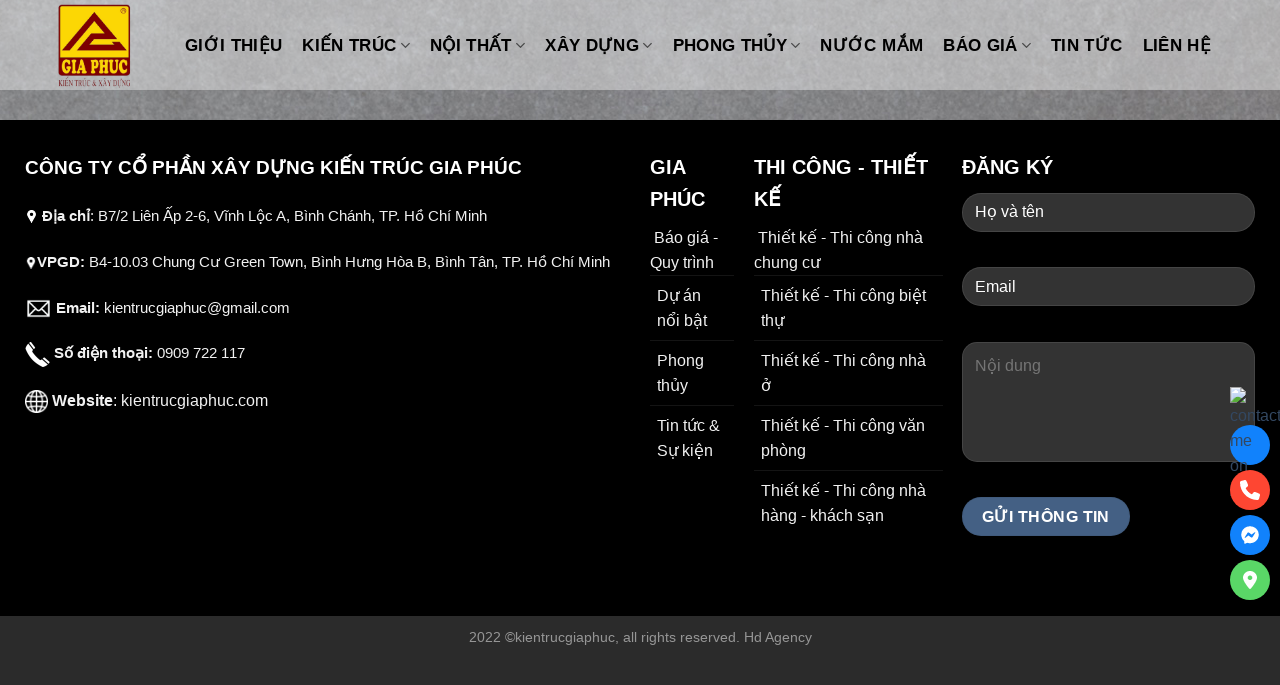

--- FILE ---
content_type: text/html; charset=UTF-8
request_url: https://kientrucgiaphuc.com/vat-tu-phan-tho/
body_size: 16084
content:
<!DOCTYPE html>
<!--[if IE 9 ]> <html lang="vi" prefix="og: https://ogp.me/ns#" class="ie9 loading-site no-js"> <![endif]-->
<!--[if IE 8 ]> <html lang="vi" prefix="og: https://ogp.me/ns#" class="ie8 loading-site no-js"> <![endif]-->
<!--[if (gte IE 9)|!(IE)]><!--><html lang="vi" prefix="og: https://ogp.me/ns#" class="loading-site no-js"> <!--<![endif]-->
<head>
	<meta charset="UTF-8" />
	<link rel="profile" href="http://gmpg.org/xfn/11" />
	<link rel="pingback" href="https://kientrucgiaphuc.com/xmlrpc.php" />

	<script>(function(html){html.className = html.className.replace(/\bno-js\b/,'js')})(document.documentElement);</script>
<meta name="viewport" content="width=device-width, initial-scale=1, maximum-scale=1" />
<!-- Search Engine Optimization by Rank Math - https://s.rankmath.com/home -->
<title>Vật tư phần thô - KIEN TRUC GIA PHUC</title>
<meta name="robots" content="index, follow, max-snippet:-1, max-video-preview:-1, max-image-preview:large"/>
<link rel="canonical" href="https://kientrucgiaphuc.com/vat-tu-phan-tho/" />
<meta property="og:locale" content="vi_VN" />
<meta property="og:type" content="article" />
<meta property="og:title" content="Vật tư phần thô - KIEN TRUC GIA PHUC" />
<meta property="og:url" content="https://kientrucgiaphuc.com/vat-tu-phan-tho/" />
<meta property="og:site_name" content="KIEN TRUC GIA PHUC" />
<meta property="article:published_time" content="2022-11-10T03:31:04+00:00" />
<meta name="twitter:card" content="summary_large_image" />
<meta name="twitter:title" content="Vật tư phần thô - KIEN TRUC GIA PHUC" />
<meta name="twitter:label1" content="Time to read" />
<meta name="twitter:data1" content="Less than a minute" />
<script type="application/ld+json" class="rank-math-schema">{"@context":"https://schema.org","@graph":[{"@type":"Organization","@id":"https://kientrucgiaphuc.com/#organization","name":"KIEN TRUC GIA PHUC","url":"https://kientrucgiaphuc.com"},{"@type":"WebSite","@id":"https://kientrucgiaphuc.com/#website","url":"https://kientrucgiaphuc.com","name":"KIEN TRUC GIA PHUC","publisher":{"@id":"https://kientrucgiaphuc.com/#organization"},"inLanguage":"vi"},{"@type":"WebPage","@id":"https://kientrucgiaphuc.com/vat-tu-phan-tho/#webpage","url":"https://kientrucgiaphuc.com/vat-tu-phan-tho/","name":"V\u1eadt t\u01b0 ph\u1ea7n th\u00f4 - KIEN TRUC GIA PHUC","datePublished":"2022-11-10T03:31:04+00:00","dateModified":"2022-11-10T03:31:04+00:00","isPartOf":{"@id":"https://kientrucgiaphuc.com/#website"},"inLanguage":"vi"},{"@type":"Person","@id":"https://kientrucgiaphuc.com/author/webhd/","name":"webhd","url":"https://kientrucgiaphuc.com/author/webhd/","image":{"@type":"ImageObject","@id":"https://secure.gravatar.com/avatar/a3e3db589607f04a54637bc02d8498a4?s=96&amp;d=mm&amp;r=g","url":"https://secure.gravatar.com/avatar/a3e3db589607f04a54637bc02d8498a4?s=96&amp;d=mm&amp;r=g","caption":"webhd","inLanguage":"vi"},"sameAs":["http://localhost/kientruc"],"worksFor":{"@id":"https://kientrucgiaphuc.com/#organization"}},{"@type":"Article","headline":"V\u1eadt t\u01b0 ph\u1ea7n th\u00f4 - KIEN TRUC GIA PHUC","datePublished":"2022-11-10T03:31:04+00:00","dateModified":"2022-11-10T03:31:04+00:00","author":{"@id":"https://kientrucgiaphuc.com/author/webhd/"},"publisher":{"@id":"https://kientrucgiaphuc.com/#organization"},"name":"V\u1eadt t\u01b0 ph\u1ea7n th\u00f4 - KIEN TRUC GIA PHUC","@id":"https://kientrucgiaphuc.com/vat-tu-phan-tho/#richSnippet","isPartOf":{"@id":"https://kientrucgiaphuc.com/vat-tu-phan-tho/#webpage"},"inLanguage":"vi","mainEntityOfPage":{"@id":"https://kientrucgiaphuc.com/vat-tu-phan-tho/#webpage"}}]}</script>
<!-- /Rank Math WordPress SEO plugin -->

<link rel='dns-prefetch' href='//cdn.jsdelivr.net' />
<link rel='dns-prefetch' href='//fonts.googleapis.com' />
<link rel="alternate" type="application/rss+xml" title="Dòng thông tin KIEN TRUC GIA PHUC &raquo;" href="https://kientrucgiaphuc.com/feed/" />
<link rel="alternate" type="application/rss+xml" title="Dòng phản hồi KIEN TRUC GIA PHUC &raquo;" href="https://kientrucgiaphuc.com/comments/feed/" />
<link rel="prefetch" href="https://kientrucgiaphuc.com/wp-content/themes/flatsome/assets/js/chunk.countup.fe2c1016.js" />
<link rel="prefetch" href="https://kientrucgiaphuc.com/wp-content/themes/flatsome/assets/js/chunk.sticky-sidebar.a58a6557.js" />
<link rel="prefetch" href="https://kientrucgiaphuc.com/wp-content/themes/flatsome/assets/js/chunk.tooltips.29144c1c.js" />
<link rel="prefetch" href="https://kientrucgiaphuc.com/wp-content/themes/flatsome/assets/js/chunk.vendors-popups.947eca5c.js" />
<link rel="prefetch" href="https://kientrucgiaphuc.com/wp-content/themes/flatsome/assets/js/chunk.vendors-slider.f0d2cbc9.js" />
<script type="text/javascript">
window._wpemojiSettings = {"baseUrl":"https:\/\/s.w.org\/images\/core\/emoji\/14.0.0\/72x72\/","ext":".png","svgUrl":"https:\/\/s.w.org\/images\/core\/emoji\/14.0.0\/svg\/","svgExt":".svg","source":{"concatemoji":"https:\/\/kientrucgiaphuc.com\/wp-includes\/js\/wp-emoji-release.min.js?ver=6.1"}};
/*! This file is auto-generated */
!function(e,a,t){var n,r,o,i=a.createElement("canvas"),p=i.getContext&&i.getContext("2d");function s(e,t){var a=String.fromCharCode,e=(p.clearRect(0,0,i.width,i.height),p.fillText(a.apply(this,e),0,0),i.toDataURL());return p.clearRect(0,0,i.width,i.height),p.fillText(a.apply(this,t),0,0),e===i.toDataURL()}function c(e){var t=a.createElement("script");t.src=e,t.defer=t.type="text/javascript",a.getElementsByTagName("head")[0].appendChild(t)}for(o=Array("flag","emoji"),t.supports={everything:!0,everythingExceptFlag:!0},r=0;r<o.length;r++)t.supports[o[r]]=function(e){if(p&&p.fillText)switch(p.textBaseline="top",p.font="600 32px Arial",e){case"flag":return s([127987,65039,8205,9895,65039],[127987,65039,8203,9895,65039])?!1:!s([55356,56826,55356,56819],[55356,56826,8203,55356,56819])&&!s([55356,57332,56128,56423,56128,56418,56128,56421,56128,56430,56128,56423,56128,56447],[55356,57332,8203,56128,56423,8203,56128,56418,8203,56128,56421,8203,56128,56430,8203,56128,56423,8203,56128,56447]);case"emoji":return!s([129777,127995,8205,129778,127999],[129777,127995,8203,129778,127999])}return!1}(o[r]),t.supports.everything=t.supports.everything&&t.supports[o[r]],"flag"!==o[r]&&(t.supports.everythingExceptFlag=t.supports.everythingExceptFlag&&t.supports[o[r]]);t.supports.everythingExceptFlag=t.supports.everythingExceptFlag&&!t.supports.flag,t.DOMReady=!1,t.readyCallback=function(){t.DOMReady=!0},t.supports.everything||(n=function(){t.readyCallback()},a.addEventListener?(a.addEventListener("DOMContentLoaded",n,!1),e.addEventListener("load",n,!1)):(e.attachEvent("onload",n),a.attachEvent("onreadystatechange",function(){"complete"===a.readyState&&t.readyCallback()})),(e=t.source||{}).concatemoji?c(e.concatemoji):e.wpemoji&&e.twemoji&&(c(e.twemoji),c(e.wpemoji)))}(window,document,window._wpemojiSettings);
</script>
<style type="text/css">
img.wp-smiley,
img.emoji {
	display: inline !important;
	border: none !important;
	box-shadow: none !important;
	height: 1em !important;
	width: 1em !important;
	margin: 0 0.07em !important;
	vertical-align: -0.1em !important;
	background: none !important;
	padding: 0 !important;
}
</style>
	<style id='wp-block-library-inline-css' type='text/css'>
:root{--wp-admin-theme-color:#007cba;--wp-admin-theme-color--rgb:0,124,186;--wp-admin-theme-color-darker-10:#006ba1;--wp-admin-theme-color-darker-10--rgb:0,107,161;--wp-admin-theme-color-darker-20:#005a87;--wp-admin-theme-color-darker-20--rgb:0,90,135;--wp-admin-border-width-focus:2px}@media (-webkit-min-device-pixel-ratio:2),(min-resolution:192dpi){:root{--wp-admin-border-width-focus:1.5px}}.wp-element-button{cursor:pointer}:root{--wp--preset--font-size--normal:16px;--wp--preset--font-size--huge:42px}:root .has-very-light-gray-background-color{background-color:#eee}:root .has-very-dark-gray-background-color{background-color:#313131}:root .has-very-light-gray-color{color:#eee}:root .has-very-dark-gray-color{color:#313131}:root .has-vivid-green-cyan-to-vivid-cyan-blue-gradient-background{background:linear-gradient(135deg,#00d084,#0693e3)}:root .has-purple-crush-gradient-background{background:linear-gradient(135deg,#34e2e4,#4721fb 50%,#ab1dfe)}:root .has-hazy-dawn-gradient-background{background:linear-gradient(135deg,#faaca8,#dad0ec)}:root .has-subdued-olive-gradient-background{background:linear-gradient(135deg,#fafae1,#67a671)}:root .has-atomic-cream-gradient-background{background:linear-gradient(135deg,#fdd79a,#004a59)}:root .has-nightshade-gradient-background{background:linear-gradient(135deg,#330968,#31cdcf)}:root .has-midnight-gradient-background{background:linear-gradient(135deg,#020381,#2874fc)}.has-regular-font-size{font-size:1em}.has-larger-font-size{font-size:2.625em}.has-normal-font-size{font-size:var(--wp--preset--font-size--normal)}.has-huge-font-size{font-size:var(--wp--preset--font-size--huge)}.has-text-align-center{text-align:center}.has-text-align-left{text-align:left}.has-text-align-right{text-align:right}#end-resizable-editor-section{display:none}.aligncenter{clear:both}.items-justified-left{justify-content:flex-start}.items-justified-center{justify-content:center}.items-justified-right{justify-content:flex-end}.items-justified-space-between{justify-content:space-between}.screen-reader-text{border:0;clip:rect(1px,1px,1px,1px);clip-path:inset(50%);height:1px;margin:-1px;overflow:hidden;padding:0;position:absolute;width:1px;word-wrap:normal!important}.screen-reader-text:focus{background-color:#ddd;clip:auto!important;clip-path:none;color:#444;display:block;font-size:1em;height:auto;left:5px;line-height:normal;padding:15px 23px 14px;text-decoration:none;top:5px;width:auto;z-index:100000}html :where(.has-border-color){border-style:solid}html :where([style*=border-top-color]){border-top-style:solid}html :where([style*=border-right-color]){border-right-style:solid}html :where([style*=border-bottom-color]){border-bottom-style:solid}html :where([style*=border-left-color]){border-left-style:solid}html :where([style*=border-width]){border-style:solid}html :where([style*=border-top-width]){border-top-style:solid}html :where([style*=border-right-width]){border-right-style:solid}html :where([style*=border-bottom-width]){border-bottom-style:solid}html :where([style*=border-left-width]){border-left-style:solid}html :where(img[class*=wp-image-]){height:auto;max-width:100%}figure{margin:0 0 1em}
</style>
<link rel='stylesheet' id='classic-theme-styles-css' href='https://kientrucgiaphuc.com/wp-includes/css/classic-themes.min.css?ver=1' type='text/css' media='all' />
<link rel='stylesheet' id='contact-form-7-css' href='https://kientrucgiaphuc.com/wp-content/plugins/contact-form-7/includes/css/styles.css?ver=5.6.4' type='text/css' media='all' />
<style id='woocommerce-inline-inline-css' type='text/css'>
.woocommerce form .form-row .required { visibility: visible; }
</style>
<link rel='stylesheet' id='flatsome-main-css' href='https://kientrucgiaphuc.com/wp-content/themes/flatsome/assets/css/flatsome.css?ver=3.15.6' type='text/css' media='all' />
<style id='flatsome-main-inline-css' type='text/css'>
@font-face {
				font-family: "fl-icons";
				font-display: block;
				src: url(https://kientrucgiaphuc.com/wp-content/themes/flatsome/assets/css/icons/fl-icons.eot?v=3.15.6);
				src:
					url(https://kientrucgiaphuc.com/wp-content/themes/flatsome/assets/css/icons/fl-icons.eot#iefix?v=3.15.6) format("embedded-opentype"),
					url(https://kientrucgiaphuc.com/wp-content/themes/flatsome/assets/css/icons/fl-icons.woff2?v=3.15.6) format("woff2"),
					url(https://kientrucgiaphuc.com/wp-content/themes/flatsome/assets/css/icons/fl-icons.ttf?v=3.15.6) format("truetype"),
					url(https://kientrucgiaphuc.com/wp-content/themes/flatsome/assets/css/icons/fl-icons.woff?v=3.15.6) format("woff"),
					url(https://kientrucgiaphuc.com/wp-content/themes/flatsome/assets/css/icons/fl-icons.svg?v=3.15.6#fl-icons) format("svg");
			}
</style>
<link rel='stylesheet' id='flatsome-shop-css' href='https://kientrucgiaphuc.com/wp-content/themes/flatsome/assets/css/flatsome-shop.css?ver=3.15.6' type='text/css' media='all' />
<link rel='stylesheet' id='flatsome-style-css' href='https://kientrucgiaphuc.com/wp-content/themes/flatsome-child/style.css?ver=3.0' type='text/css' media='all' />
<link rel='stylesheet' id='flatsome-googlefonts-css' href='//fonts.googleapis.com/css?family=Lato%3Aregular%2C700%2C400%2C700%7CDancing+Script%3Aregular%2C400&#038;display=swap&#038;ver=3.9' type='text/css' media='all' />
<script type="text/javascript">
            window._nslDOMReady = function (callback) {
                if ( document.readyState === "complete" || document.readyState === "interactive" ) {
                    callback();
                } else {
                    document.addEventListener( "DOMContentLoaded", callback );
                }
            };
            </script><script type='text/javascript' src='https://kientrucgiaphuc.com/wp-includes/js/jquery/jquery.min.js?ver=3.6.1' id='jquery-core-js'></script>
<script type='text/javascript' src='https://kientrucgiaphuc.com/wp-includes/js/jquery/jquery-migrate.min.js?ver=3.3.2' id='jquery-migrate-js'></script>
<link rel="https://api.w.org/" href="https://kientrucgiaphuc.com/wp-json/" /><link rel="alternate" type="application/json" href="https://kientrucgiaphuc.com/wp-json/wp/v2/pages/1366" /><link rel="EditURI" type="application/rsd+xml" title="RSD" href="https://kientrucgiaphuc.com/xmlrpc.php?rsd" />
<link rel="wlwmanifest" type="application/wlwmanifest+xml" href="https://kientrucgiaphuc.com/wp-includes/wlwmanifest.xml" />
<meta name="generator" content="WordPress 6.1" />
<link rel='shortlink' href='https://kientrucgiaphuc.com/?p=1366' />
<link rel="alternate" type="application/json+oembed" href="https://kientrucgiaphuc.com/wp-json/oembed/1.0/embed?url=https%3A%2F%2Fkientrucgiaphuc.com%2Fvat-tu-phan-tho%2F" />
<link rel="alternate" type="text/xml+oembed" href="https://kientrucgiaphuc.com/wp-json/oembed/1.0/embed?url=https%3A%2F%2Fkientrucgiaphuc.com%2Fvat-tu-phan-tho%2F&#038;format=xml" />
<style>.bg{opacity: 0; transition: opacity 1s; -webkit-transition: opacity 1s;} .bg-loaded{opacity: 1;}</style><!--[if IE]><link rel="stylesheet" type="text/css" href="https://kientrucgiaphuc.com/wp-content/themes/flatsome/assets/css/ie-fallback.css"><script src="//cdnjs.cloudflare.com/ajax/libs/html5shiv/3.6.1/html5shiv.js"></script><script>var head = document.getElementsByTagName('head')[0],style = document.createElement('style');style.type = 'text/css';style.styleSheet.cssText = ':before,:after{content:none !important';head.appendChild(style);setTimeout(function(){head.removeChild(style);}, 0);</script><script src="https://kientrucgiaphuc.com/wp-content/themes/flatsome/assets/libs/ie-flexibility.js"></script><![endif]-->	<noscript><style>.woocommerce-product-gallery{ opacity: 1 !important; }</style></noscript>
	<link rel="icon" href="https://kientrucgiaphuc.com/wp-content/uploads/2022/11/cropped-image-e1667462475270-698x800-removebg-preview-32x32.png" sizes="32x32" />
<link rel="icon" href="https://kientrucgiaphuc.com/wp-content/uploads/2022/11/cropped-image-e1667462475270-698x800-removebg-preview-192x192.png" sizes="192x192" />
<link rel="apple-touch-icon" href="https://kientrucgiaphuc.com/wp-content/uploads/2022/11/cropped-image-e1667462475270-698x800-removebg-preview-180x180.png" />
<meta name="msapplication-TileImage" content="https://kientrucgiaphuc.com/wp-content/uploads/2022/11/cropped-image-e1667462475270-698x800-removebg-preview-270x270.png" />
<style id="custom-css" type="text/css">:root {--primary-color: #446084;}.header-main{height: 90px}#logo img{max-height: 90px}#logo{width:200px;}.header-top{min-height: 30px}.transparent .header-main{height: 90px}.transparent #logo img{max-height: 90px}.has-transparent + .page-title:first-of-type,.has-transparent + #main > .page-title,.has-transparent + #main > div > .page-title,.has-transparent + #main .page-header-wrapper:first-of-type .page-title{padding-top: 90px;}.header.show-on-scroll,.stuck .header-main{height:70px!important}.stuck #logo img{max-height: 70px!important}.header-bg-color {background-color: rgba(255,255,255,0.39)}.header-bottom {background-color: #f1f1f1}@media (max-width: 549px) {.header-main{height: 70px}#logo img{max-height: 70px}}body{font-family:"Lato", sans-serif}body{font-weight: 400}.nav > li > a {font-family:"Lato", sans-serif;}.mobile-sidebar-levels-2 .nav > li > ul > li > a {font-family:"Lato", sans-serif;}.nav > li > a {font-weight: 700;}.mobile-sidebar-levels-2 .nav > li > ul > li > a {font-weight: 700;}h1,h2,h3,h4,h5,h6,.heading-font, .off-canvas-center .nav-sidebar.nav-vertical > li > a{font-family: "Lato", sans-serif;}h1,h2,h3,h4,h5,h6,.heading-font,.banner h1,.banner h2{font-weight: 700;}.alt-font{font-family: "Dancing Script", sans-serif;}.alt-font{font-weight: 400!important;}@media screen and (min-width: 550px){.products .box-vertical .box-image{min-width: 300px!important;width: 300px!important;}}.footer-2{background-color: #000000}.absolute-footer, html{background-color: #2b2b2b}.label-new.menu-item > a:after{content:"New";}.label-hot.menu-item > a:after{content:"Hot";}.label-sale.menu-item > a:after{content:"Sale";}.label-popular.menu-item > a:after{content:"Popular";}</style>		<style type="text/css" id="wp-custom-css">
			/*body{
    background: url(https://kientrucgiaphuc.com/wp-content/uploads/2022/11/bg-final.jpg) center!important;
    background-attachment: fixed!important;
}*/

#wrapper, #main {
    background-color: #fff;
    position: relative;
    background: url(https://kientrucgiaphuc.com/wp-content/uploads/2022/11/bg-final.jpg) center!important;
    background-attachment: fixed!important;
}
.nav > li > a {
    font-weight: 700;
    font-size: 17px;
    color: black;
}
.nav>li {
    margin: 0 15px;
}
.home .header-wrapper {
	position: fixed;
}
 .row {
    max-width: 100%;
}
/*.home .box-text.text-center {
    display: none;
}*/
.entry-content.single-page img {
    width: 100%;
    height: auto;
		background-size:cover;
}
#logo {
    width: 100px;
}
.row .row:not(.row-collapse){
	margin:0px;
}
	
.doitac img{
	width:250px;
	height:70px;
}

.image-cover img{
	object-fit: unset;
}

.menu-secondary-container {
    display: none;
}
.baiviet .box-text.text-center {
    display: none;
}
.box-blog-post .is-divider {
    display: none;
}
/*.tieude{
    border-bottom: 1px dashed #ccc;
}
*/
label {
    color: white;
}
h1, h2, h3, h4, h5, h6 {
    color: white;
}
/*.col-inner {
    border-bottom: 1px solid #ccc;
}*/

.dark ul.menu>li+li, .dark .widget>ul>li+li {
    padding: 7px;
}
.blog-share.text-center {
    display: none;
}
div#comments {
    display: none;
}
button.flickity-button.flickity-prev-next-button.previous {
    background: none;
}
button.flickity-button.flickity-prev-next-button.next {
    background: none;
}
p.from_the_blog_excerpt {
    display: none;
}
/*.col {
    padding-bottom: 0px;
}*/
.page-wrapper {
     padding-bottom: unset;
}
.large-12.col {
    padding-bottom: unset;
}
.large-10.col {
    padding-bottom: unset;
}

/* css nút liên hệ */
.zalo-container{
	    bottom: 285px;
}
.zalo-container.right.call {
    bottom: 215px;
}
.zalo-container.right.call span{
background: #fe4632;
}
.zalo-container.right.mess {
    bottom: 140px;
}
.zalo-container.right.address {
        bottom: 70px;
}
.zalo-container.right.mess span,.zalo-container.right.address span{
    display: flex;
    align-items: center;
    justify-content: center;
    color: #fff;
    font-size: 18px;
}
.zalo-container.right.address span{
    background: #5ad767;
}
.toTop{
	    right: 25px;
    bottom: 15px;
}
/**map**/
.zalo-container.right.address {
    bottom: 120px;
	  position: fixed;

}

.zalo-container.right.address span {
    background: #5ad767;
}

.zalo-container.right {
    bottom: 255px;
}
.zalo-container.right.mess span, .zalo-container.right.address span {
    display: flex;
    align-items: center;
    justify-content: center;
    color: #fff;
    font-size: 18px;
}
/**call**/
.zalo-container.right.call span {
    background: #fe4632;
}

.zalo-container.right.call span {
    display: flex;
    align-items: center;
    justify-content: center;
    color: #fff;
    font-size: 20px;
}
.zalo-container.right.call {
    bottom: 210px;
	  position: fixed;
	float:right!important;

}

.zalo-container {
    bottom: 285px;
    position: fixed;
	right:0;
	padding-right:10px;

	z-index:1;

}
.zalo-container.right.mess {
    bottom: 165px;
	  position: fixed;

	
}
.zalo-container span {
    display: flex;
    -ms-align-items: center;
    align-items: center;
    width: 40px;
    height: 40px;
    border-radius: 50%;
    background: #1182FC;
    position: relative;
}

.icon::before {
      display: inline-block;
      font-style: normal;
      font-variant: normal;
      text-rendering: auto;
	 -webkit-font-smoothing: antialiased;
}


.fb_dialog_content iframe {
    right: 0px!important;
    bottom: 63px!important;
}

.box-text {
	 padding-bottom: unset; 
}
.zalo-container.right.mess span, .zalo-container.right.address span {
    display: flex;
    align-items: center;
    justify-content: center;
    color: #fff;
    font-size: 18px;
}
.article-inner {
    color: white;
}


.image-cover {
    padding-top: unset;
}
.image-cover {
    height: 400px;
}

h1.page-title.is-large.uppercase {
    font-size: 0;
}

h1.page-title.is-large.uppercase {
    font-size: 0;
}
h1.page-title.is-large.uppercase span {
    font-size: 30px;
}
header.archive-page-header {
    padding-bottom: 10px;
}

h5.post-title.is-large {
    text-transform: uppercase;
}

ul.links li{
    color: #fff;
}
.nav-pagination>li>.current, .nav-pagination>li>span:hover, .nav-pagination>li>a:hover {
    border-color: #333;
background-color: #ffffff00;
    color: #333;
}
.page-content p {
    color: #fff;
}
.badge.absolute.top.post-date.badge-outline {
    display: none;
}
.article-inner p {
    text-align: justify;
}

.qq_text p {
    text-align: justify;
}

.row .section {
    padding-left: unset;
    padding-right: unset;
	
}
.container {
    max-width: 1200px;
}


/* css mb*/

@media only screen and (min-width: 320px) and (max-width: 860px){
table {
    overflow: auto;
    display: block;
}		
	.qq_nn img{
		width:100%;
		height: 400px;
	}
}

td{
	padding:10px 20px;
}

th:last-child, td:last-child,th:first-child, td:first-child {
    padding:10px 20px;
}

p {
    margin-top: 20px!important;
}

.qq_baogia .image-cover {
    height: 250px;
}

.nav>li {
    margin: 0 10px !important;
}		</style>
		</head>

<body class="page-template-default page page-id-1366 theme-flatsome woocommerce-no-js lightbox nav-dropdown-has-arrow nav-dropdown-has-shadow nav-dropdown-has-border">

<svg xmlns="http://www.w3.org/2000/svg" viewBox="0 0 0 0" width="0" height="0" focusable="false" role="none" style="visibility: hidden; position: absolute; left: -9999px; overflow: hidden;" ><defs><filter id="wp-duotone-dark-grayscale"><feColorMatrix color-interpolation-filters="sRGB" type="matrix" values=" .299 .587 .114 0 0 .299 .587 .114 0 0 .299 .587 .114 0 0 .299 .587 .114 0 0 " /><feComponentTransfer color-interpolation-filters="sRGB" ><feFuncR type="table" tableValues="0 0.49803921568627" /><feFuncG type="table" tableValues="0 0.49803921568627" /><feFuncB type="table" tableValues="0 0.49803921568627" /><feFuncA type="table" tableValues="1 1" /></feComponentTransfer><feComposite in2="SourceGraphic" operator="in" /></filter></defs></svg><svg xmlns="http://www.w3.org/2000/svg" viewBox="0 0 0 0" width="0" height="0" focusable="false" role="none" style="visibility: hidden; position: absolute; left: -9999px; overflow: hidden;" ><defs><filter id="wp-duotone-grayscale"><feColorMatrix color-interpolation-filters="sRGB" type="matrix" values=" .299 .587 .114 0 0 .299 .587 .114 0 0 .299 .587 .114 0 0 .299 .587 .114 0 0 " /><feComponentTransfer color-interpolation-filters="sRGB" ><feFuncR type="table" tableValues="0 1" /><feFuncG type="table" tableValues="0 1" /><feFuncB type="table" tableValues="0 1" /><feFuncA type="table" tableValues="1 1" /></feComponentTransfer><feComposite in2="SourceGraphic" operator="in" /></filter></defs></svg><svg xmlns="http://www.w3.org/2000/svg" viewBox="0 0 0 0" width="0" height="0" focusable="false" role="none" style="visibility: hidden; position: absolute; left: -9999px; overflow: hidden;" ><defs><filter id="wp-duotone-purple-yellow"><feColorMatrix color-interpolation-filters="sRGB" type="matrix" values=" .299 .587 .114 0 0 .299 .587 .114 0 0 .299 .587 .114 0 0 .299 .587 .114 0 0 " /><feComponentTransfer color-interpolation-filters="sRGB" ><feFuncR type="table" tableValues="0.54901960784314 0.98823529411765" /><feFuncG type="table" tableValues="0 1" /><feFuncB type="table" tableValues="0.71764705882353 0.25490196078431" /><feFuncA type="table" tableValues="1 1" /></feComponentTransfer><feComposite in2="SourceGraphic" operator="in" /></filter></defs></svg><svg xmlns="http://www.w3.org/2000/svg" viewBox="0 0 0 0" width="0" height="0" focusable="false" role="none" style="visibility: hidden; position: absolute; left: -9999px; overflow: hidden;" ><defs><filter id="wp-duotone-blue-red"><feColorMatrix color-interpolation-filters="sRGB" type="matrix" values=" .299 .587 .114 0 0 .299 .587 .114 0 0 .299 .587 .114 0 0 .299 .587 .114 0 0 " /><feComponentTransfer color-interpolation-filters="sRGB" ><feFuncR type="table" tableValues="0 1" /><feFuncG type="table" tableValues="0 0.27843137254902" /><feFuncB type="table" tableValues="0.5921568627451 0.27843137254902" /><feFuncA type="table" tableValues="1 1" /></feComponentTransfer><feComposite in2="SourceGraphic" operator="in" /></filter></defs></svg><svg xmlns="http://www.w3.org/2000/svg" viewBox="0 0 0 0" width="0" height="0" focusable="false" role="none" style="visibility: hidden; position: absolute; left: -9999px; overflow: hidden;" ><defs><filter id="wp-duotone-midnight"><feColorMatrix color-interpolation-filters="sRGB" type="matrix" values=" .299 .587 .114 0 0 .299 .587 .114 0 0 .299 .587 .114 0 0 .299 .587 .114 0 0 " /><feComponentTransfer color-interpolation-filters="sRGB" ><feFuncR type="table" tableValues="0 0" /><feFuncG type="table" tableValues="0 0.64705882352941" /><feFuncB type="table" tableValues="0 1" /><feFuncA type="table" tableValues="1 1" /></feComponentTransfer><feComposite in2="SourceGraphic" operator="in" /></filter></defs></svg><svg xmlns="http://www.w3.org/2000/svg" viewBox="0 0 0 0" width="0" height="0" focusable="false" role="none" style="visibility: hidden; position: absolute; left: -9999px; overflow: hidden;" ><defs><filter id="wp-duotone-magenta-yellow"><feColorMatrix color-interpolation-filters="sRGB" type="matrix" values=" .299 .587 .114 0 0 .299 .587 .114 0 0 .299 .587 .114 0 0 .299 .587 .114 0 0 " /><feComponentTransfer color-interpolation-filters="sRGB" ><feFuncR type="table" tableValues="0.78039215686275 1" /><feFuncG type="table" tableValues="0 0.94901960784314" /><feFuncB type="table" tableValues="0.35294117647059 0.47058823529412" /><feFuncA type="table" tableValues="1 1" /></feComponentTransfer><feComposite in2="SourceGraphic" operator="in" /></filter></defs></svg><svg xmlns="http://www.w3.org/2000/svg" viewBox="0 0 0 0" width="0" height="0" focusable="false" role="none" style="visibility: hidden; position: absolute; left: -9999px; overflow: hidden;" ><defs><filter id="wp-duotone-purple-green"><feColorMatrix color-interpolation-filters="sRGB" type="matrix" values=" .299 .587 .114 0 0 .299 .587 .114 0 0 .299 .587 .114 0 0 .299 .587 .114 0 0 " /><feComponentTransfer color-interpolation-filters="sRGB" ><feFuncR type="table" tableValues="0.65098039215686 0.40392156862745" /><feFuncG type="table" tableValues="0 1" /><feFuncB type="table" tableValues="0.44705882352941 0.4" /><feFuncA type="table" tableValues="1 1" /></feComponentTransfer><feComposite in2="SourceGraphic" operator="in" /></filter></defs></svg><svg xmlns="http://www.w3.org/2000/svg" viewBox="0 0 0 0" width="0" height="0" focusable="false" role="none" style="visibility: hidden; position: absolute; left: -9999px; overflow: hidden;" ><defs><filter id="wp-duotone-blue-orange"><feColorMatrix color-interpolation-filters="sRGB" type="matrix" values=" .299 .587 .114 0 0 .299 .587 .114 0 0 .299 .587 .114 0 0 .299 .587 .114 0 0 " /><feComponentTransfer color-interpolation-filters="sRGB" ><feFuncR type="table" tableValues="0.098039215686275 1" /><feFuncG type="table" tableValues="0 0.66274509803922" /><feFuncB type="table" tableValues="0.84705882352941 0.41960784313725" /><feFuncA type="table" tableValues="1 1" /></feComponentTransfer><feComposite in2="SourceGraphic" operator="in" /></filter></defs></svg>
<a class="skip-link screen-reader-text" href="#main">Skip to content</a>

<div id="wrapper">

	
	<header id="header" class="header has-sticky sticky-jump">
		<div class="header-wrapper">
			<div id="masthead" class="header-main ">
      <div class="header-inner flex-row container logo-left medium-logo-center" role="navigation">

          <!-- Logo -->
          <div id="logo" class="flex-col logo">
            
<!-- Header logo -->
<a href="https://kientrucgiaphuc.com/" title="KIEN TRUC GIA PHUC - Just another WordPress site" rel="home">
		<img width="467" height="535" src="https://kientrucgiaphuc.com/wp-content/uploads/2022/11/image-e1667462475270-698x800-removebg-preview.png" class="header_logo header-logo" alt="KIEN TRUC GIA PHUC"/><img  width="467" height="535" src="https://kientrucgiaphuc.com/wp-content/uploads/2022/11/image-e1667462475270-698x800-removebg-preview.png" class="header-logo-dark" alt="KIEN TRUC GIA PHUC"/></a>
          </div>

          <!-- Mobile Left Elements -->
          <div class="flex-col show-for-medium flex-left">
            <ul class="mobile-nav nav nav-left ">
              <li class="nav-icon has-icon">
  		<a href="#" data-open="#main-menu" data-pos="left" data-bg="main-menu-overlay" data-color="" class="is-small" aria-label="Menu" aria-controls="main-menu" aria-expanded="false">
		
		  <i class="icon-menu" ></i>
		  		</a>
	</li>            </ul>
          </div>

          <!-- Left Elements -->
          <div class="flex-col hide-for-medium flex-left
            flex-grow">
            <ul class="header-nav header-nav-main nav nav-left  nav-uppercase" >
              <li id="menu-item-319" class="menu-item menu-item-type-post_type menu-item-object-page menu-item-319 menu-item-design-default"><a href="https://kientrucgiaphuc.com/gioi-thieu/" class="nav-top-link">GIỚI THIỆU</a></li>
<li id="menu-item-1502" class="menu-item menu-item-type-custom menu-item-object-custom menu-item-has-children menu-item-1502 menu-item-design-default has-dropdown"><a href="#" class="nav-top-link">KIẾN TRÚC<i class="icon-angle-down" ></i></a>
<ul class="sub-menu nav-dropdown nav-dropdown-default">
	<li id="menu-item-1326" class="menu-item menu-item-type-taxonomy menu-item-object-category menu-item-1326"><a href="https://kientrucgiaphuc.com/category/kien-truc/nha-pho/">Nhà phố</a></li>
	<li id="menu-item-1327" class="menu-item menu-item-type-taxonomy menu-item-object-category menu-item-1327"><a href="https://kientrucgiaphuc.com/category/kien-truc/biet-thu/">Biệt thự</a></li>
	<li id="menu-item-1328" class="menu-item menu-item-type-taxonomy menu-item-object-category menu-item-1328"><a href="https://kientrucgiaphuc.com/category/kien-truc/cao-oc-van-phong/">Cao ốc văn phòng</a></li>
	<li id="menu-item-1329" class="menu-item menu-item-type-taxonomy menu-item-object-category menu-item-1329"><a href="https://kientrucgiaphuc.com/category/cong-trinh-ton-giao/">Công trình tôn giáo</a></li>
	<li id="menu-item-1428" class="menu-item menu-item-type-taxonomy menu-item-object-category menu-item-1428"><a href="https://kientrucgiaphuc.com/category/cong-trinh-khac-2/">Công trình khác</a></li>
</ul>
</li>
<li id="menu-item-1503" class="menu-item menu-item-type-custom menu-item-object-custom menu-item-has-children menu-item-1503 menu-item-design-default has-dropdown"><a href="#" class="nav-top-link">NỘI THẤT<i class="icon-angle-down" ></i></a>
<ul class="sub-menu nav-dropdown nav-dropdown-default">
	<li id="menu-item-1331" class="menu-item menu-item-type-taxonomy menu-item-object-category menu-item-1331"><a href="https://kientrucgiaphuc.com/category/noi-that/phong-khach/">Phòng khách</a></li>
	<li id="menu-item-1335" class="menu-item menu-item-type-taxonomy menu-item-object-category menu-item-1335"><a href="https://kientrucgiaphuc.com/category/noi-that/phong-ngu/">Phòng ngủ</a></li>
	<li id="menu-item-1332" class="menu-item menu-item-type-taxonomy menu-item-object-category menu-item-1332"><a href="https://kientrucgiaphuc.com/category/noi-that/nha-bep/">Phòng bếp</a></li>
	<li id="menu-item-1333" class="menu-item menu-item-type-taxonomy menu-item-object-category menu-item-1333"><a href="https://kientrucgiaphuc.com/category/noi-that/karaoke/">Karaoke</a></li>
	<li id="menu-item-1334" class="menu-item menu-item-type-taxonomy menu-item-object-category menu-item-1334"><a href="https://kientrucgiaphuc.com/category/noi-that/khong-gian-khac/">Không gian khác</a></li>
</ul>
</li>
<li id="menu-item-1504" class="menu-item menu-item-type-custom menu-item-object-custom menu-item-has-children menu-item-1504 menu-item-design-default has-dropdown"><a href="#" class="nav-top-link">XÂY DỰNG<i class="icon-angle-down" ></i></a>
<ul class="sub-menu nav-dropdown nav-dropdown-default">
	<li id="menu-item-1337" class="menu-item menu-item-type-taxonomy menu-item-object-category menu-item-1337"><a href="https://kientrucgiaphuc.com/category/xay-dung/cong-trinh-hoan-thanh/">Công trình hoàn thành</a></li>
	<li id="menu-item-1338" class="menu-item menu-item-type-taxonomy menu-item-object-category menu-item-1338"><a href="https://kientrucgiaphuc.com/category/xay-dung/noi-that-hoan-thanh/">Nội thất hoàn thành</a></li>
</ul>
</li>
<li id="menu-item-1505" class="menu-item menu-item-type-custom menu-item-object-custom menu-item-has-children menu-item-1505 menu-item-design-default has-dropdown"><a href="#" class="nav-top-link">PHONG THỦY<i class="icon-angle-down" ></i></a>
<ul class="sub-menu nav-dropdown nav-dropdown-default">
	<li id="menu-item-676" class="menu-item menu-item-type-post_type menu-item-object-page menu-item-676"><a href="https://kientrucgiaphuc.com/phong-thuy-cua-chinh/">Phong thủy cửa chính</a></li>
	<li id="menu-item-675" class="menu-item menu-item-type-post_type menu-item-object-page menu-item-675"><a href="https://kientrucgiaphuc.com/phong-thuy-phong-khach/">Phong thủy phòng khách</a></li>
	<li id="menu-item-673" class="menu-item menu-item-type-post_type menu-item-object-page menu-item-673"><a href="https://kientrucgiaphuc.com/phong-thuy-phong-ngu/">Phong thủy phòng ngủ</a></li>
	<li id="menu-item-674" class="menu-item menu-item-type-post_type menu-item-object-page menu-item-674"><a href="https://kientrucgiaphuc.com/phong-thuy-phong-bep/">Phong thủy phòng bếp</a></li>
	<li id="menu-item-1182" class="menu-item menu-item-type-post_type menu-item-object-page menu-item-1182"><a href="https://kientrucgiaphuc.com/phong-thuy-cau-thang/">Phong thủy cầu thang</a></li>
	<li id="menu-item-672" class="menu-item menu-item-type-post_type menu-item-object-page menu-item-672"><a href="https://kientrucgiaphuc.com/tu-van-phong-thuy/">Tư vấn phong thủy</a></li>
</ul>
</li>
<li id="menu-item-1851" class="menu-item menu-item-type-taxonomy menu-item-object-category menu-item-1851 menu-item-design-default"><a href="https://kientrucgiaphuc.com/category/nuoc-mam/" class="nav-top-link">NƯỚC MẮM</a></li>
<li id="menu-item-1805" class="menu-item menu-item-type-post_type menu-item-object-page menu-item-has-children menu-item-1805 menu-item-design-default has-dropdown"><a href="https://kientrucgiaphuc.com/bao-gia/" class="nav-top-link">BÁO GIÁ<i class="icon-angle-down" ></i></a>
<ul class="sub-menu nav-dropdown nav-dropdown-default">
	<li id="menu-item-679" class="menu-item menu-item-type-post_type menu-item-object-page menu-item-679"><a href="https://kientrucgiaphuc.com/thiet-ke/">Thiết kế</a></li>
	<li id="menu-item-678" class="menu-item menu-item-type-post_type menu-item-object-page menu-item-678"><a href="https://kientrucgiaphuc.com/thi-cong-phan-tho/">Thi công phần thô</a></li>
	<li id="menu-item-677" class="menu-item menu-item-type-post_type menu-item-object-page menu-item-677"><a href="https://kientrucgiaphuc.com/thi-cong-hoan-thien/">Thi công hoàn thiện</a></li>
</ul>
</li>
<li id="menu-item-1477" class="menu-item menu-item-type-taxonomy menu-item-object-category menu-item-1477 menu-item-design-default"><a href="https://kientrucgiaphuc.com/category/tin-tuc/" class="nav-top-link">TIN TỨC</a></li>
<li id="menu-item-313" class="menu-item menu-item-type-post_type menu-item-object-page menu-item-313 menu-item-design-default"><a href="https://kientrucgiaphuc.com/lien-he/" class="nav-top-link">LIÊN HỆ</a></li>
            </ul>
          </div>

          <!-- Right Elements -->
          <div class="flex-col hide-for-medium flex-right">
            <ul class="header-nav header-nav-main nav nav-right  nav-uppercase">
                          </ul>
          </div>

          <!-- Mobile Right Elements -->
          <div class="flex-col show-for-medium flex-right">
            <ul class="mobile-nav nav nav-right ">
                          </ul>
          </div>

      </div>
     
            <div class="container"><div class="top-divider full-width"></div></div>
      </div>
<div class="header-bg-container fill"><div class="header-bg-image fill"></div><div class="header-bg-color fill"></div></div>		</div>
	</header>

	
	<main id="main" class="">
<div id="content" class="content-area page-wrapper" role="main">
	<div class="row row-main">
		<div class="large-12 col">
			<div class="col-inner">
				
				
														
						
						
												</div>
		</div>
	</div>
</div>


</main>

<footer id="footer" class="footer-wrapper">

	
<!-- FOOTER 1 -->

<!-- FOOTER 2 -->
<div class="footer-widgets footer footer-2 dark">
		<div class="row dark large-columns-1 mb-0">
	   		<div id="custom_html-2" class="widget_text col pb-0 widget widget_custom_html"><div class="textwidget custom-html-widget">	<section class="section hide-for-medium" id="section_1415779847">
		<div class="bg section-bg fill bg-fill  bg-loaded" >

			
			
			

		</div>

		

		<div class="section-content relative">
			

<div class="row row-small row-full-width align-center"  id="row-2055759100">


	<div id="col-558570083" class="col medium-6 small-6 large-6"  >
				<div class="col-inner"  >
			
			

<h3 style="text-align: left;"><span style="font-size: 95%;">CÔNG TY CỔ PHẦN XÂY DỰNG KIẾN TRÚC GIA PHÚC</span></h3>
<p><span style="font-size: 95%;"><strong><img class="alignnone  wp-image-1098" src="https://kientrucgiaphuc.com/wp-content/uploads/2022/11/map-marker-icon1.png" alt="" width="13" height="13" /> Địa chỉ</strong>: B7/2 Liên Ấp 2-6, Vĩnh Lộc A, Bình Chánh, TP. Hồ Chí Minh</span></p>
<p><span style="font-size: 95%;"><strong> <img class="alignnone  wp-image-1098" src="https://kientrucgiaphuc.com/wp-content/uploads/2022/11/map-marker-icon1.png" alt="" width="12" height="12" />VPGD:</strong> B4-10.03 Chung Cư Green Town, Bình Hưng Hòa B, Bình Tân, TP. Hồ Chí Minh</span></p>
<p><span style="font-size: 95%;"><strong><img class="alignnone  wp-image-1095" src="https://kientrucgiaphuc.com/wp-content/uploads/2022/11/gmail-561x400-1.png" alt="" width="27" height="19" /> Email:</strong> kientrucgiaphuc@gmail.com</span></p>
<p><span style="font-size: 95%;"><strong><img class="alignnone  wp-image-1094" src="https://kientrucgiaphuc.com/wp-content/uploads/2022/11/download-removebg-preview-100x100-1.png" alt="" width="25" height="25" /> Số điện thoại:</strong> 0909 722 117</span></p>
<p><strong><img class="alignnone  wp-image-1167" src="https://kientrucgiaphuc.com/wp-content/uploads/2016/08/icon-web-400x400.png" alt="" width="23" height="23" /> Website</strong>: kientrucgiaphuc.com</p>

		</div>
					</div>

	

	<div id="col-8465141" class="col medium-1 small-6 large-1"  >
				<div class="col-inner"  >
			
			

<div class="workshome-title">
<h3 style="text-align: left;">GIA PHÚC</h3>
</div>
<div class="workshome-content clearfix">
<ul class="menu level0">
<li class="item-1103"> Báo giá - Quy trình</li>
<li class="item-1104">Dự án nổi bật</li>
<li class="item-1105">Phong thủy</li>
<li class="item-1106">Tin tức &amp; Sự kiện</li>
</ul>
</div>

		</div>
					</div>

	

	<div id="col-1147236919" class="col medium-2 small-6 large-2"  >
				<div class="col-inner"  >
			
			

<div class="workshome-title">
<h3 style="text-align: left;">THI CÔNG - THIẾT KẾ</h3>
</div>
<div class="workshome-content clearfix">
<ul class="menu level0">
<li class="item-1107"> Thiết kế - Thi công nhà chung cư</li>
<li class="item-1108">Thiết kế - Thi công biệt thự</li>
<li class="item-1109">Thiết kế - Thi công nhà ở</li>
<li class="item-1110">Thiết kế - Thi công văn phòng</li>
<li class="item-1111">Thiết kế - Thi công nhà hàng - khách sạn</li>
</ul>
</div>

		</div>
					</div>

	

	<div id="col-817920387" class="col medium-3 small-6 large-3"  >
				<div class="col-inner"  >
			
			

<h3 style="text-align: left;">ĐĂNG KÝ</h3>
<div role="form" class="wpcf7" id="wpcf7-f14-o1" lang="en-US" dir="ltr">
<div class="screen-reader-response"><p role="status" aria-live="polite" aria-atomic="true"></p> <ul></ul></div>
<form action="/vat-tu-phan-tho/#wpcf7-f14-o1" method="post" class="wpcf7-form init" novalidate="novalidate" data-status="init">
<div style="display: none;">
<input type="hidden" name="_wpcf7" value="14" />
<input type="hidden" name="_wpcf7_version" value="5.6.4" />
<input type="hidden" name="_wpcf7_locale" value="en_US" />
<input type="hidden" name="_wpcf7_unit_tag" value="wpcf7-f14-o1" />
<input type="hidden" name="_wpcf7_container_post" value="0" />
<input type="hidden" name="_wpcf7_posted_data_hash" value="" />
</div>
<div class="form-flat">
<span class="wpcf7-form-control-wrap" data-name="your-name"><input type="text" name="your-name" value="" size="40" class="wpcf7-form-control wpcf7-text wpcf7-validates-as-required" aria-required="true" aria-invalid="false" placeholder="Họ và tên" /></span></p>
<p><span class="wpcf7-form-control-wrap" data-name="your-email"><input type="email" name="your-email" value="" size="40" class="wpcf7-form-control wpcf7-text wpcf7-email wpcf7-validates-as-required wpcf7-validates-as-email" aria-required="true" aria-invalid="false" placeholder="Email" /></span> </p>
<p><span class="wpcf7-form-control-wrap" data-name="your-message"><textarea name="your-message" cols="40" rows="10" class="wpcf7-form-control wpcf7-textarea" aria-invalid="false" placeholder="Nội dung"></textarea></span> </p>
<p><input type="submit" value="Gửi thông tin" class="wpcf7-form-control has-spinner wpcf7-submit button" />
</p></div>
<div class="wpcf7-response-output" aria-hidden="true"></div></form></div>


		</div>
					</div>

	

</div>

		</div>

		
<style>
#section_1415779847 {
  padding-top: 0px;
  padding-bottom: 0px;
}
#section_1415779847 .ux-shape-divider--top svg {
  height: 150px;
  --divider-top-width: 100%;
}
#section_1415779847 .ux-shape-divider--bottom svg {
  height: 150px;
  --divider-width: 100%;
}
</style>
	</section>
	
	<section class="section show-for-medium hide-for-small" id="section_1093268972">
		<div class="bg section-bg fill bg-fill  bg-loaded" >

			
			
			

		</div>

		

		<div class="section-content relative">
			

<div class="row row-small row-full-width align-center"  id="row-1738962493">


	<div id="col-1644998948" class="col medium-4 small-6 large-4"  >
				<div class="col-inner"  >
			
			

<h3><span style="font-size: 95%;">CÔNG TY CỔ PHẦN XÂY DỰNG KIẾN TRÚC GIA PHÚC</span></h3>
<p><span style="font-size: 95%;"><strong><img class="alignnone  wp-image-1098" src="https://kientrucgiaphuc.com/wp-content/uploads/2022/11/map-marker-icon1.png" alt="" width="13" height="13" /> Địa chỉ</strong>: B7/2 Liên Ấp 2-6, Vĩnh Lộc A Bình Chánh, TP.Hồ Chí Minh</span></p>
<p><span style="font-size: 95%;"><strong> <img class="alignnone  wp-image-1098" src="https://kientrucgiaphuc.com/wp-content/uploads/2022/11/map-marker-icon1.png" alt="" width="12" height="12" />VPGD:</strong> B4-10.03 Chung Cư Green Town Bình Hưng Hòa B, Bình Tân, TP. Hồ Chí Minh</span></p>
<p><span style="font-size: 95%;"><strong><img class="alignnone  wp-image-1095" src="https://kientrucgiaphuc.com/wp-content/uploads/2022/11/gmail-561x400-1.png" alt="" width="27" height="19" /> Email:</strong> kientrucgiaphuc@gmail.com</span></p>
<p><span style="font-size: 95%;"><strong><img class="alignnone  wp-image-1094" src="https://kientrucgiaphuc.com/wp-content/uploads/2022/11/download-removebg-preview-100x100-1.png" alt="" width="25" height="25" /> Số điện thoại:</strong> 0909 722 117</span></p>
<p><strong><img class="alignnone  wp-image-1167" src="https://kientrucgiaphuc.com/wp-content/uploads/2016/08/icon-web-400x400.png" alt="" width="23" height="23" /> Website</strong>: kientrucgiaphuc.com</p>

		</div>
					</div>

	

	<div id="col-900781286" class="col medium-2 small-6 large-2"  >
				<div class="col-inner"  >
			
			

<div class="workshome-title">
<h3 style="text-align: center;">Gia Phúc</h3>
</div>
<div class="workshome-content clearfix">
<ul class="menu level0">
<li class="item-1103"> Báo giá - Quy trình</li>
<li class="item-1104">Dự án nổi bật</li>
<li class="item-1105">Phong thủy</li>
<li class="item-1106">Tin tức &amp; Sự kiện</li>
</ul>
</div>

		</div>
					</div>

	

	<div id="col-1493613984" class="col medium-3 small-6 large-3"  >
				<div class="col-inner"  >
			
			

<div class="workshome-title">
<h3 style="text-align: center;">THI CÔNG - THIẾT KẾ</h3>
</div>
<div class="workshome-content clearfix">
<ul class="menu level0">
<li class="item-1107"> Thiết kế - Thi công nhà chung cư</li>
<li class="item-1108">Thiết kế - Thi công biệt thự</li>
<li class="item-1109">Thiết kế - Thi công nhà ở</li>
<li class="item-1110">Thiết kế - Thi công văn phòng</li>
<li class="item-1111">Thiết kế - Thi công nhà hàng - khách sạn</li>
</ul>
</div>

		</div>
					</div>

	

	<div id="col-11236538" class="col medium-3 small-6 large-3"  >
				<div class="col-inner"  >
			
			

<h3 style="text-align: center;">Đăng ký</h3>
<div role="form" class="wpcf7" id="wpcf7-f14-o2" lang="en-US" dir="ltr">
<div class="screen-reader-response"><p role="status" aria-live="polite" aria-atomic="true"></p> <ul></ul></div>
<form action="/vat-tu-phan-tho/#wpcf7-f14-o2" method="post" class="wpcf7-form init" novalidate="novalidate" data-status="init">
<div style="display: none;">
<input type="hidden" name="_wpcf7" value="14" />
<input type="hidden" name="_wpcf7_version" value="5.6.4" />
<input type="hidden" name="_wpcf7_locale" value="en_US" />
<input type="hidden" name="_wpcf7_unit_tag" value="wpcf7-f14-o2" />
<input type="hidden" name="_wpcf7_container_post" value="0" />
<input type="hidden" name="_wpcf7_posted_data_hash" value="" />
</div>
<div class="form-flat">
<span class="wpcf7-form-control-wrap" data-name="your-name"><input type="text" name="your-name" value="" size="40" class="wpcf7-form-control wpcf7-text wpcf7-validates-as-required" aria-required="true" aria-invalid="false" placeholder="Họ và tên" /></span></p>
<p><span class="wpcf7-form-control-wrap" data-name="your-email"><input type="email" name="your-email" value="" size="40" class="wpcf7-form-control wpcf7-text wpcf7-email wpcf7-validates-as-required wpcf7-validates-as-email" aria-required="true" aria-invalid="false" placeholder="Email" /></span> </p>
<p><span class="wpcf7-form-control-wrap" data-name="your-message"><textarea name="your-message" cols="40" rows="10" class="wpcf7-form-control wpcf7-textarea" aria-invalid="false" placeholder="Nội dung"></textarea></span> </p>
<p><input type="submit" value="Gửi thông tin" class="wpcf7-form-control has-spinner wpcf7-submit button" />
</p></div>
<div class="wpcf7-response-output" aria-hidden="true"></div></form></div>


		</div>
					</div>

	

</div>

		</div>

		
<style>
#section_1093268972 {
  padding-top: 0px;
  padding-bottom: 0px;
}
#section_1093268972 .ux-shape-divider--top svg {
  height: 150px;
  --divider-top-width: 100%;
}
#section_1093268972 .ux-shape-divider--bottom svg {
  height: 150px;
  --divider-width: 100%;
}
</style>
	</section>
	
	<section class="section show-for-small" id="section_198766970">
		<div class="bg section-bg fill bg-fill  bg-loaded" >

			
			
			

		</div>

		

		<div class="section-content relative">
			

<div class="row row-small row-full-width align-center"  id="row-1611847122">


	<div id="col-1932509113" class="col medium-4 small-12 large-4"  >
				<div class="col-inner"  >
			
			

	<div id="text-2410469747" class="text qq_text">
		

<h3 style="text-align: left;"><span style="font-size: 100%;">CÔNG TY CỔ PHẦN XÂY DỰNG KIẾN TRÚC GIA PHÚC</span></h3>
<p><span style="font-size: 95%;"><strong><img class="alignnone  wp-image-1098" src="https://kientrucgiaphuc.com/wp-content/uploads/2022/11/map-marker-icon1.png" alt="" width="13" height="13" /> Địa chỉ</strong>: B7/2 Liên Ấp 2-6, Vĩnh Lộc A Bình Chánh, TP.Hồ Chí Minh</span></p>
<p><span style="font-size: 95%;"><strong> <img class="alignnone  wp-image-1098" src="https://kientrucgiaphuc.com/wp-content/uploads/2022/11/map-marker-icon1.png" alt="" width="12" height="12" />VPGD:</strong> B4-10.03 Chung Cư Green Town Bình Hưng Hòa B, Bình Tân, TP. Hồ Chí Minh</span></p>
<p><span style="font-size: 95%;"><strong><img class="alignnone  wp-image-1095" src="https://kientrucgiaphuc.com/wp-content/uploads/2022/11/gmail-561x400-1.png" alt="" width="27" height="19" /> Email:</strong> kientrucgiaphuc@gmail.com</span></p>
<p><span style="font-size: 95%;"><strong><img class="alignnone  wp-image-1094" src="https://kientrucgiaphuc.com/wp-content/uploads/2022/11/download-removebg-preview-100x100-1.png" alt="" width="25" height="25" /> Số điện thoại:</strong> 0909 722 117</span></p>
<p><strong><img class="alignnone  wp-image-1167" src="https://kientrucgiaphuc.com/wp-content/uploads/2016/08/icon-web-400x400.png" alt="" width="23" height="23" /> Website</strong>: kientrucgiaphuc.com</p>
			</div>
	

		</div>
					</div>

	

	<div id="col-29617904" class="col medium-2 small-12 large-2"  >
				<div class="col-inner"  >
			
			

<div class="workshome-title">
<h3 style="text-align: left;"><span style="font-size: 100%;"> GIA PHÚC</span></h3>
</div>
<div class="workshome-content clearfix">
<ul class="menu level0">
<li class="item-1103"> Báo giá - Quy trình</li>
<li class="item-1104">Dự án nổi bật</li>
<li class="item-1105">Phong thủy</li>
<li class="item-1106">Tin tức &amp; Sự kiện</li>
</ul>
</div>

		</div>
					</div>

	

	<div id="col-298605190" class="col medium-3 small-12 large-3"  >
				<div class="col-inner"  >
			
			

<div class="workshome-title">
<h3 style="text-align: left;"><span style="font-size: 100%;"> THI CÔNG - THIẾT KẾ</span></h3>
</div>
<div class="workshome-content clearfix">
<ul class="menu level0">
<li class="item-1107"> Thiết kế - Thi công nhà chung cư</li>
<li class="item-1108">Thiết kế - Thi công biệt thự</li>
<li class="item-1109">Thiết kế - Thi công nhà ở</li>
<li class="item-1110">Thiết kế - Thi công văn phòng</li>
<li class="item-1111">Thiết kế - Thi công nhà hàng - khách sạn</li>
</ul>
</div>

		</div>
					</div>

	

	<div id="col-1385449291" class="col medium-3 small-12 large-3"  >
				<div class="col-inner"  >
			
			

<h3 style="text-align: left;"> ĐĂNG KÝ</h3>
<div role="form" class="wpcf7" id="wpcf7-f14-o3" lang="en-US" dir="ltr">
<div class="screen-reader-response"><p role="status" aria-live="polite" aria-atomic="true"></p> <ul></ul></div>
<form action="/vat-tu-phan-tho/#wpcf7-f14-o3" method="post" class="wpcf7-form init" novalidate="novalidate" data-status="init">
<div style="display: none;">
<input type="hidden" name="_wpcf7" value="14" />
<input type="hidden" name="_wpcf7_version" value="5.6.4" />
<input type="hidden" name="_wpcf7_locale" value="en_US" />
<input type="hidden" name="_wpcf7_unit_tag" value="wpcf7-f14-o3" />
<input type="hidden" name="_wpcf7_container_post" value="0" />
<input type="hidden" name="_wpcf7_posted_data_hash" value="" />
</div>
<div class="form-flat">
<span class="wpcf7-form-control-wrap" data-name="your-name"><input type="text" name="your-name" value="" size="40" class="wpcf7-form-control wpcf7-text wpcf7-validates-as-required" aria-required="true" aria-invalid="false" placeholder="Họ và tên" /></span></p>
<p><span class="wpcf7-form-control-wrap" data-name="your-email"><input type="email" name="your-email" value="" size="40" class="wpcf7-form-control wpcf7-text wpcf7-email wpcf7-validates-as-required wpcf7-validates-as-email" aria-required="true" aria-invalid="false" placeholder="Email" /></span> </p>
<p><span class="wpcf7-form-control-wrap" data-name="your-message"><textarea name="your-message" cols="40" rows="10" class="wpcf7-form-control wpcf7-textarea" aria-invalid="false" placeholder="Nội dung"></textarea></span> </p>
<p><input type="submit" value="Gửi thông tin" class="wpcf7-form-control has-spinner wpcf7-submit button" />
</p></div>
<div class="wpcf7-response-output" aria-hidden="true"></div></form></div>


		</div>
					</div>

	

</div>

		</div>

		
<style>
#section_198766970 {
  padding-top: 0px;
  padding-bottom: 0px;
}
#section_198766970 .ux-shape-divider--top svg {
  height: 150px;
  --divider-top-width: 100%;
}
#section_198766970 .ux-shape-divider--bottom svg {
  height: 150px;
  --divider-width: 100%;
}
</style>
	</section>
	</div></div>        
		</div>
</div>



<div class="absolute-footer dark medium-text-center text-center">
  <div class="container clearfix">

    
    <div class="footer-primary pull-left">
              <div class="menu-secondary-container"><ul id="menu-secondary" class="links footer-nav uppercase"><li id="menu-item-233" class="menu-item menu-item-type-post_type menu-item-object-page menu-item-233"><a href="https://kientrucgiaphuc.com/elements/our-stores/">Our Stores</a></li>
<li id="menu-item-257" class="menu-item menu-item-type-post_type menu-item-object-page menu-item-257"><a href="https://kientrucgiaphuc.com/blog/">Blog</a></li>
<li id="menu-item-258" class="menu-item menu-item-type-post_type menu-item-object-page menu-item-258"><a href="https://kientrucgiaphuc.com/elements/contact/">Contact</a></li>
<li id="menu-item-270" class="menu-item menu-item-type-post_type menu-item-object-page menu-item-270"><a href="https://kientrucgiaphuc.com/elements/faq/">FAQ</a></li>
</ul></div>            <div class="copyright-footer">
        2022 ©kientrucgiaphuc, all rights reserved. <a href="https://webhd.vn/">Hd Agency</a>      </div>
          </div>
  </div>
</div>

<a href="#top" class="back-to-top button icon invert plain fixed bottom z-1 is-outline hide-for-medium circle" id="top-link" aria-label="Go to top"><i class="icon-angle-up" ></i></a>

</footer>

</div>

<div id="main-menu" class="mobile-sidebar no-scrollbar mfp-hide">

	
	<div class="sidebar-menu no-scrollbar ">

		
					<ul class="nav nav-sidebar nav-vertical nav-uppercase" data-tab="1">
				<li class="header-search-form search-form html relative has-icon">
	<div class="header-search-form-wrapper">
		<div class="searchform-wrapper ux-search-box relative is-normal"><form role="search" method="get" class="searchform" action="https://kientrucgiaphuc.com/">
	<div class="flex-row relative">
						<div class="flex-col flex-grow">
			<label class="screen-reader-text" for="woocommerce-product-search-field-0">Tìm kiếm:</label>
			<input type="search" id="woocommerce-product-search-field-0" class="search-field mb-0" placeholder="Tìm kiếm&hellip;" value="" name="s" />
			<input type="hidden" name="post_type" value="product" />
					</div>
		<div class="flex-col">
			<button type="submit" value="Tìm kiếm" class="ux-search-submit submit-button secondary button icon mb-0" aria-label="Submit">
				<i class="icon-search" ></i>			</button>
		</div>
	</div>
	<div class="live-search-results text-left z-top"></div>
</form>
</div>	</div>
</li><li class="menu-item menu-item-type-post_type menu-item-object-page menu-item-319"><a href="https://kientrucgiaphuc.com/gioi-thieu/">GIỚI THIỆU</a></li>
<li class="menu-item menu-item-type-custom menu-item-object-custom menu-item-has-children menu-item-1502"><a href="#">KIẾN TRÚC</a>
<ul class="sub-menu nav-sidebar-ul children">
	<li class="menu-item menu-item-type-taxonomy menu-item-object-category menu-item-1326"><a href="https://kientrucgiaphuc.com/category/kien-truc/nha-pho/">Nhà phố</a></li>
	<li class="menu-item menu-item-type-taxonomy menu-item-object-category menu-item-1327"><a href="https://kientrucgiaphuc.com/category/kien-truc/biet-thu/">Biệt thự</a></li>
	<li class="menu-item menu-item-type-taxonomy menu-item-object-category menu-item-1328"><a href="https://kientrucgiaphuc.com/category/kien-truc/cao-oc-van-phong/">Cao ốc văn phòng</a></li>
	<li class="menu-item menu-item-type-taxonomy menu-item-object-category menu-item-1329"><a href="https://kientrucgiaphuc.com/category/cong-trinh-ton-giao/">Công trình tôn giáo</a></li>
	<li class="menu-item menu-item-type-taxonomy menu-item-object-category menu-item-1428"><a href="https://kientrucgiaphuc.com/category/cong-trinh-khac-2/">Công trình khác</a></li>
</ul>
</li>
<li class="menu-item menu-item-type-custom menu-item-object-custom menu-item-has-children menu-item-1503"><a href="#">NỘI THẤT</a>
<ul class="sub-menu nav-sidebar-ul children">
	<li class="menu-item menu-item-type-taxonomy menu-item-object-category menu-item-1331"><a href="https://kientrucgiaphuc.com/category/noi-that/phong-khach/">Phòng khách</a></li>
	<li class="menu-item menu-item-type-taxonomy menu-item-object-category menu-item-1335"><a href="https://kientrucgiaphuc.com/category/noi-that/phong-ngu/">Phòng ngủ</a></li>
	<li class="menu-item menu-item-type-taxonomy menu-item-object-category menu-item-1332"><a href="https://kientrucgiaphuc.com/category/noi-that/nha-bep/">Phòng bếp</a></li>
	<li class="menu-item menu-item-type-taxonomy menu-item-object-category menu-item-1333"><a href="https://kientrucgiaphuc.com/category/noi-that/karaoke/">Karaoke</a></li>
	<li class="menu-item menu-item-type-taxonomy menu-item-object-category menu-item-1334"><a href="https://kientrucgiaphuc.com/category/noi-that/khong-gian-khac/">Không gian khác</a></li>
</ul>
</li>
<li class="menu-item menu-item-type-custom menu-item-object-custom menu-item-has-children menu-item-1504"><a href="#">XÂY DỰNG</a>
<ul class="sub-menu nav-sidebar-ul children">
	<li class="menu-item menu-item-type-taxonomy menu-item-object-category menu-item-1337"><a href="https://kientrucgiaphuc.com/category/xay-dung/cong-trinh-hoan-thanh/">Công trình hoàn thành</a></li>
	<li class="menu-item menu-item-type-taxonomy menu-item-object-category menu-item-1338"><a href="https://kientrucgiaphuc.com/category/xay-dung/noi-that-hoan-thanh/">Nội thất hoàn thành</a></li>
</ul>
</li>
<li class="menu-item menu-item-type-custom menu-item-object-custom menu-item-has-children menu-item-1505"><a href="#">PHONG THỦY</a>
<ul class="sub-menu nav-sidebar-ul children">
	<li class="menu-item menu-item-type-post_type menu-item-object-page menu-item-676"><a href="https://kientrucgiaphuc.com/phong-thuy-cua-chinh/">Phong thủy cửa chính</a></li>
	<li class="menu-item menu-item-type-post_type menu-item-object-page menu-item-675"><a href="https://kientrucgiaphuc.com/phong-thuy-phong-khach/">Phong thủy phòng khách</a></li>
	<li class="menu-item menu-item-type-post_type menu-item-object-page menu-item-673"><a href="https://kientrucgiaphuc.com/phong-thuy-phong-ngu/">Phong thủy phòng ngủ</a></li>
	<li class="menu-item menu-item-type-post_type menu-item-object-page menu-item-674"><a href="https://kientrucgiaphuc.com/phong-thuy-phong-bep/">Phong thủy phòng bếp</a></li>
	<li class="menu-item menu-item-type-post_type menu-item-object-page menu-item-1182"><a href="https://kientrucgiaphuc.com/phong-thuy-cau-thang/">Phong thủy cầu thang</a></li>
	<li class="menu-item menu-item-type-post_type menu-item-object-page menu-item-672"><a href="https://kientrucgiaphuc.com/tu-van-phong-thuy/">Tư vấn phong thủy</a></li>
</ul>
</li>
<li class="menu-item menu-item-type-taxonomy menu-item-object-category menu-item-1851"><a href="https://kientrucgiaphuc.com/category/nuoc-mam/">NƯỚC MẮM</a></li>
<li class="menu-item menu-item-type-post_type menu-item-object-page menu-item-has-children menu-item-1805"><a href="https://kientrucgiaphuc.com/bao-gia/">BÁO GIÁ</a>
<ul class="sub-menu nav-sidebar-ul children">
	<li class="menu-item menu-item-type-post_type menu-item-object-page menu-item-679"><a href="https://kientrucgiaphuc.com/thiet-ke/">Thiết kế</a></li>
	<li class="menu-item menu-item-type-post_type menu-item-object-page menu-item-678"><a href="https://kientrucgiaphuc.com/thi-cong-phan-tho/">Thi công phần thô</a></li>
	<li class="menu-item menu-item-type-post_type menu-item-object-page menu-item-677"><a href="https://kientrucgiaphuc.com/thi-cong-hoan-thien/">Thi công hoàn thiện</a></li>
</ul>
</li>
<li class="menu-item menu-item-type-taxonomy menu-item-object-category menu-item-1477"><a href="https://kientrucgiaphuc.com/category/tin-tuc/">TIN TỨC</a></li>
<li class="menu-item menu-item-type-post_type menu-item-object-page menu-item-313"><a href="https://kientrucgiaphuc.com/lien-he/">LIÊN HỆ</a></li>
			</ul>
		
		
	</div>

	
</div>
    <div id="login-form-popup" class="lightbox-content mfp-hide">
            <div class="woocommerce-notices-wrapper"></div>
<div class="account-container lightbox-inner">

	
			<div class="account-login-inner">

				<h3 class="uppercase">Đăng nhập</h3>

				<form class="woocommerce-form woocommerce-form-login login" method="post">

					
					<p class="woocommerce-form-row woocommerce-form-row--wide form-row form-row-wide">
						<label for="username">Tên tài khoản hoặc địa chỉ email&nbsp;<span class="required">*</span></label>
						<input type="text" class="woocommerce-Input woocommerce-Input--text input-text" name="username" id="username" autocomplete="username" value="" />					</p>
					<p class="woocommerce-form-row woocommerce-form-row--wide form-row form-row-wide">
						<label for="password">Mật khẩu&nbsp;<span class="required">*</span></label>
						<input class="woocommerce-Input woocommerce-Input--text input-text" type="password" name="password" id="password" autocomplete="current-password" />
					</p>

					
					<p class="form-row">
						<label class="woocommerce-form__label woocommerce-form__label-for-checkbox woocommerce-form-login__rememberme">
							<input class="woocommerce-form__input woocommerce-form__input-checkbox" name="rememberme" type="checkbox" id="rememberme" value="forever" /> <span>Ghi nhớ mật khẩu</span>
						</label>
						<input type="hidden" id="woocommerce-login-nonce" name="woocommerce-login-nonce" value="ee5265be2f" /><input type="hidden" name="_wp_http_referer" value="/vat-tu-phan-tho/" />						<button type="submit" class="woocommerce-button button woocommerce-form-login__submit" name="login" value="Đăng nhập">Đăng nhập</button>
					</p>
					<p class="woocommerce-LostPassword lost_password">
						<a href="https://kientrucgiaphuc.com/my-account/lost-password/">Quên mật khẩu?</a>
					</p>

					
				</form>
			</div>

			
</div>

          </div>
  	<script type="text/javascript">
		(function () {
			var c = document.body.className;
			c = c.replace(/woocommerce-no-js/, 'woocommerce-js');
			document.body.className = c;
		})();
	</script>
	<style id='global-styles-inline-css' type='text/css'>
body{--wp--preset--color--black: #000000;--wp--preset--color--cyan-bluish-gray: #abb8c3;--wp--preset--color--white: #ffffff;--wp--preset--color--pale-pink: #f78da7;--wp--preset--color--vivid-red: #cf2e2e;--wp--preset--color--luminous-vivid-orange: #ff6900;--wp--preset--color--luminous-vivid-amber: #fcb900;--wp--preset--color--light-green-cyan: #7bdcb5;--wp--preset--color--vivid-green-cyan: #00d084;--wp--preset--color--pale-cyan-blue: #8ed1fc;--wp--preset--color--vivid-cyan-blue: #0693e3;--wp--preset--color--vivid-purple: #9b51e0;--wp--preset--gradient--vivid-cyan-blue-to-vivid-purple: linear-gradient(135deg,rgba(6,147,227,1) 0%,rgb(155,81,224) 100%);--wp--preset--gradient--light-green-cyan-to-vivid-green-cyan: linear-gradient(135deg,rgb(122,220,180) 0%,rgb(0,208,130) 100%);--wp--preset--gradient--luminous-vivid-amber-to-luminous-vivid-orange: linear-gradient(135deg,rgba(252,185,0,1) 0%,rgba(255,105,0,1) 100%);--wp--preset--gradient--luminous-vivid-orange-to-vivid-red: linear-gradient(135deg,rgba(255,105,0,1) 0%,rgb(207,46,46) 100%);--wp--preset--gradient--very-light-gray-to-cyan-bluish-gray: linear-gradient(135deg,rgb(238,238,238) 0%,rgb(169,184,195) 100%);--wp--preset--gradient--cool-to-warm-spectrum: linear-gradient(135deg,rgb(74,234,220) 0%,rgb(151,120,209) 20%,rgb(207,42,186) 40%,rgb(238,44,130) 60%,rgb(251,105,98) 80%,rgb(254,248,76) 100%);--wp--preset--gradient--blush-light-purple: linear-gradient(135deg,rgb(255,206,236) 0%,rgb(152,150,240) 100%);--wp--preset--gradient--blush-bordeaux: linear-gradient(135deg,rgb(254,205,165) 0%,rgb(254,45,45) 50%,rgb(107,0,62) 100%);--wp--preset--gradient--luminous-dusk: linear-gradient(135deg,rgb(255,203,112) 0%,rgb(199,81,192) 50%,rgb(65,88,208) 100%);--wp--preset--gradient--pale-ocean: linear-gradient(135deg,rgb(255,245,203) 0%,rgb(182,227,212) 50%,rgb(51,167,181) 100%);--wp--preset--gradient--electric-grass: linear-gradient(135deg,rgb(202,248,128) 0%,rgb(113,206,126) 100%);--wp--preset--gradient--midnight: linear-gradient(135deg,rgb(2,3,129) 0%,rgb(40,116,252) 100%);--wp--preset--duotone--dark-grayscale: url('#wp-duotone-dark-grayscale');--wp--preset--duotone--grayscale: url('#wp-duotone-grayscale');--wp--preset--duotone--purple-yellow: url('#wp-duotone-purple-yellow');--wp--preset--duotone--blue-red: url('#wp-duotone-blue-red');--wp--preset--duotone--midnight: url('#wp-duotone-midnight');--wp--preset--duotone--magenta-yellow: url('#wp-duotone-magenta-yellow');--wp--preset--duotone--purple-green: url('#wp-duotone-purple-green');--wp--preset--duotone--blue-orange: url('#wp-duotone-blue-orange');--wp--preset--font-size--small: 13px;--wp--preset--font-size--medium: 20px;--wp--preset--font-size--large: 36px;--wp--preset--font-size--x-large: 42px;--wp--preset--spacing--20: 0.44rem;--wp--preset--spacing--30: 0.67rem;--wp--preset--spacing--40: 1rem;--wp--preset--spacing--50: 1.5rem;--wp--preset--spacing--60: 2.25rem;--wp--preset--spacing--70: 3.38rem;--wp--preset--spacing--80: 5.06rem;}:where(.is-layout-flex){gap: 0.5em;}body .is-layout-flow > .alignleft{float: left;margin-inline-start: 0;margin-inline-end: 2em;}body .is-layout-flow > .alignright{float: right;margin-inline-start: 2em;margin-inline-end: 0;}body .is-layout-flow > .aligncenter{margin-left: auto !important;margin-right: auto !important;}body .is-layout-constrained > .alignleft{float: left;margin-inline-start: 0;margin-inline-end: 2em;}body .is-layout-constrained > .alignright{float: right;margin-inline-start: 2em;margin-inline-end: 0;}body .is-layout-constrained > .aligncenter{margin-left: auto !important;margin-right: auto !important;}body .is-layout-constrained > :where(:not(.alignleft):not(.alignright):not(.alignfull)){max-width: var(--wp--style--global--content-size);margin-left: auto !important;margin-right: auto !important;}body .is-layout-constrained > .alignwide{max-width: var(--wp--style--global--wide-size);}body .is-layout-flex{display: flex;}body .is-layout-flex{flex-wrap: wrap;align-items: center;}body .is-layout-flex > *{margin: 0;}:where(.wp-block-columns.is-layout-flex){gap: 2em;}.has-black-color{color: var(--wp--preset--color--black) !important;}.has-cyan-bluish-gray-color{color: var(--wp--preset--color--cyan-bluish-gray) !important;}.has-white-color{color: var(--wp--preset--color--white) !important;}.has-pale-pink-color{color: var(--wp--preset--color--pale-pink) !important;}.has-vivid-red-color{color: var(--wp--preset--color--vivid-red) !important;}.has-luminous-vivid-orange-color{color: var(--wp--preset--color--luminous-vivid-orange) !important;}.has-luminous-vivid-amber-color{color: var(--wp--preset--color--luminous-vivid-amber) !important;}.has-light-green-cyan-color{color: var(--wp--preset--color--light-green-cyan) !important;}.has-vivid-green-cyan-color{color: var(--wp--preset--color--vivid-green-cyan) !important;}.has-pale-cyan-blue-color{color: var(--wp--preset--color--pale-cyan-blue) !important;}.has-vivid-cyan-blue-color{color: var(--wp--preset--color--vivid-cyan-blue) !important;}.has-vivid-purple-color{color: var(--wp--preset--color--vivid-purple) !important;}.has-black-background-color{background-color: var(--wp--preset--color--black) !important;}.has-cyan-bluish-gray-background-color{background-color: var(--wp--preset--color--cyan-bluish-gray) !important;}.has-white-background-color{background-color: var(--wp--preset--color--white) !important;}.has-pale-pink-background-color{background-color: var(--wp--preset--color--pale-pink) !important;}.has-vivid-red-background-color{background-color: var(--wp--preset--color--vivid-red) !important;}.has-luminous-vivid-orange-background-color{background-color: var(--wp--preset--color--luminous-vivid-orange) !important;}.has-luminous-vivid-amber-background-color{background-color: var(--wp--preset--color--luminous-vivid-amber) !important;}.has-light-green-cyan-background-color{background-color: var(--wp--preset--color--light-green-cyan) !important;}.has-vivid-green-cyan-background-color{background-color: var(--wp--preset--color--vivid-green-cyan) !important;}.has-pale-cyan-blue-background-color{background-color: var(--wp--preset--color--pale-cyan-blue) !important;}.has-vivid-cyan-blue-background-color{background-color: var(--wp--preset--color--vivid-cyan-blue) !important;}.has-vivid-purple-background-color{background-color: var(--wp--preset--color--vivid-purple) !important;}.has-black-border-color{border-color: var(--wp--preset--color--black) !important;}.has-cyan-bluish-gray-border-color{border-color: var(--wp--preset--color--cyan-bluish-gray) !important;}.has-white-border-color{border-color: var(--wp--preset--color--white) !important;}.has-pale-pink-border-color{border-color: var(--wp--preset--color--pale-pink) !important;}.has-vivid-red-border-color{border-color: var(--wp--preset--color--vivid-red) !important;}.has-luminous-vivid-orange-border-color{border-color: var(--wp--preset--color--luminous-vivid-orange) !important;}.has-luminous-vivid-amber-border-color{border-color: var(--wp--preset--color--luminous-vivid-amber) !important;}.has-light-green-cyan-border-color{border-color: var(--wp--preset--color--light-green-cyan) !important;}.has-vivid-green-cyan-border-color{border-color: var(--wp--preset--color--vivid-green-cyan) !important;}.has-pale-cyan-blue-border-color{border-color: var(--wp--preset--color--pale-cyan-blue) !important;}.has-vivid-cyan-blue-border-color{border-color: var(--wp--preset--color--vivid-cyan-blue) !important;}.has-vivid-purple-border-color{border-color: var(--wp--preset--color--vivid-purple) !important;}.has-vivid-cyan-blue-to-vivid-purple-gradient-background{background: var(--wp--preset--gradient--vivid-cyan-blue-to-vivid-purple) !important;}.has-light-green-cyan-to-vivid-green-cyan-gradient-background{background: var(--wp--preset--gradient--light-green-cyan-to-vivid-green-cyan) !important;}.has-luminous-vivid-amber-to-luminous-vivid-orange-gradient-background{background: var(--wp--preset--gradient--luminous-vivid-amber-to-luminous-vivid-orange) !important;}.has-luminous-vivid-orange-to-vivid-red-gradient-background{background: var(--wp--preset--gradient--luminous-vivid-orange-to-vivid-red) !important;}.has-very-light-gray-to-cyan-bluish-gray-gradient-background{background: var(--wp--preset--gradient--very-light-gray-to-cyan-bluish-gray) !important;}.has-cool-to-warm-spectrum-gradient-background{background: var(--wp--preset--gradient--cool-to-warm-spectrum) !important;}.has-blush-light-purple-gradient-background{background: var(--wp--preset--gradient--blush-light-purple) !important;}.has-blush-bordeaux-gradient-background{background: var(--wp--preset--gradient--blush-bordeaux) !important;}.has-luminous-dusk-gradient-background{background: var(--wp--preset--gradient--luminous-dusk) !important;}.has-pale-ocean-gradient-background{background: var(--wp--preset--gradient--pale-ocean) !important;}.has-electric-grass-gradient-background{background: var(--wp--preset--gradient--electric-grass) !important;}.has-midnight-gradient-background{background: var(--wp--preset--gradient--midnight) !important;}.has-small-font-size{font-size: var(--wp--preset--font-size--small) !important;}.has-medium-font-size{font-size: var(--wp--preset--font-size--medium) !important;}.has-large-font-size{font-size: var(--wp--preset--font-size--large) !important;}.has-x-large-font-size{font-size: var(--wp--preset--font-size--x-large) !important;}
</style>
<script type='text/javascript' src='https://kientrucgiaphuc.com/wp-content/plugins/contact-form-7/includes/swv/js/index.js?ver=5.6.4' id='swv-js'></script>
<script type='text/javascript' id='contact-form-7-js-extra'>
/* <![CDATA[ */
var wpcf7 = {"api":{"root":"https:\/\/kientrucgiaphuc.com\/wp-json\/","namespace":"contact-form-7\/v1"}};
/* ]]> */
</script>
<script type='text/javascript' src='https://kientrucgiaphuc.com/wp-content/plugins/contact-form-7/includes/js/index.js?ver=5.6.4' id='contact-form-7-js'></script>
<script type='text/javascript' src='https://kientrucgiaphuc.com/wp-content/plugins/woocommerce/assets/js/jquery-blockui/jquery.blockUI.min.js?ver=2.7.0-wc.7.0.1' id='jquery-blockui-js'></script>
<script type='text/javascript' id='wc-add-to-cart-js-extra'>
/* <![CDATA[ */
var wc_add_to_cart_params = {"ajax_url":"\/wp-admin\/admin-ajax.php","wc_ajax_url":"\/?wc-ajax=%%endpoint%%","i18n_view_cart":"Xem gi\u1ecf h\u00e0ng","cart_url":"https:\/\/kientrucgiaphuc.com\/cart\/","is_cart":"","cart_redirect_after_add":"no"};
/* ]]> */
</script>
<script type='text/javascript' src='https://kientrucgiaphuc.com/wp-content/plugins/woocommerce/assets/js/frontend/add-to-cart.min.js?ver=7.0.1' id='wc-add-to-cart-js'></script>
<script type='text/javascript' src='https://kientrucgiaphuc.com/wp-content/plugins/woocommerce/assets/js/js-cookie/js.cookie.min.js?ver=2.1.4-wc.7.0.1' id='js-cookie-js'></script>
<script type='text/javascript' id='woocommerce-js-extra'>
/* <![CDATA[ */
var woocommerce_params = {"ajax_url":"\/wp-admin\/admin-ajax.php","wc_ajax_url":"\/?wc-ajax=%%endpoint%%"};
/* ]]> */
</script>
<script type='text/javascript' src='https://kientrucgiaphuc.com/wp-content/plugins/woocommerce/assets/js/frontend/woocommerce.min.js?ver=7.0.1' id='woocommerce-js'></script>
<script type='text/javascript' id='wc-cart-fragments-js-extra'>
/* <![CDATA[ */
var wc_cart_fragments_params = {"ajax_url":"\/wp-admin\/admin-ajax.php","wc_ajax_url":"\/?wc-ajax=%%endpoint%%","cart_hash_key":"wc_cart_hash_dadb97d6ccae9b54f9a2bfea5cdddcf5","fragment_name":"wc_fragments_dadb97d6ccae9b54f9a2bfea5cdddcf5","request_timeout":"5000"};
/* ]]> */
</script>
<script type='text/javascript' src='https://kientrucgiaphuc.com/wp-content/plugins/woocommerce/assets/js/frontend/cart-fragments.min.js?ver=7.0.1' id='wc-cart-fragments-js'></script>
<script type='text/javascript' src='https://kientrucgiaphuc.com/wp-content/themes/flatsome/inc/extensions/flatsome-live-search/flatsome-live-search.js?ver=3.15.6' id='flatsome-live-search-js'></script>
<script type='text/javascript' src='https://kientrucgiaphuc.com/wp-includes/js/dist/vendor/regenerator-runtime.min.js?ver=0.13.9' id='regenerator-runtime-js'></script>
<script type='text/javascript' src='https://kientrucgiaphuc.com/wp-includes/js/dist/vendor/wp-polyfill.min.js?ver=3.15.0' id='wp-polyfill-js'></script>
<script type='text/javascript' src='https://kientrucgiaphuc.com/wp-includes/js/hoverIntent.min.js?ver=1.10.2' id='hoverIntent-js'></script>
<script type='text/javascript' id='flatsome-js-js-extra'>
/* <![CDATA[ */
var flatsomeVars = {"theme":{"version":"3.15.6"},"ajaxurl":"https:\/\/kientrucgiaphuc.com\/wp-admin\/admin-ajax.php","rtl":"","sticky_height":"70","assets_url":"https:\/\/kientrucgiaphuc.com\/wp-content\/themes\/flatsome\/assets\/js\/","lightbox":{"close_markup":"<button title=\"%title%\" type=\"button\" class=\"mfp-close\"><svg xmlns=\"http:\/\/www.w3.org\/2000\/svg\" width=\"28\" height=\"28\" viewBox=\"0 0 24 24\" fill=\"none\" stroke=\"currentColor\" stroke-width=\"2\" stroke-linecap=\"round\" stroke-linejoin=\"round\" class=\"feather feather-x\"><line x1=\"18\" y1=\"6\" x2=\"6\" y2=\"18\"><\/line><line x1=\"6\" y1=\"6\" x2=\"18\" y2=\"18\"><\/line><\/svg><\/button>","close_btn_inside":false},"user":{"can_edit_pages":false},"i18n":{"mainMenu":"Main Menu","toggleButton":"Toggle"},"options":{"cookie_notice_version":"1","swatches_layout":false,"swatches_box_select_event":false,"swatches_box_behavior_selected":false,"swatches_box_update_urls":"1","swatches_box_reset":false,"swatches_box_reset_extent":false,"swatches_box_reset_time":300,"search_result_latency":"0"},"is_mini_cart_reveal":"1"};
/* ]]> */
</script>
<script type='text/javascript' src='https://kientrucgiaphuc.com/wp-content/themes/flatsome/assets/js/flatsome.js?ver=8d32fe071187c00e5c8eae51dcdefdd9' id='flatsome-js-js'></script>
<script type='text/javascript' src='https://kientrucgiaphuc.com/wp-content/themes/flatsome/assets/js/woocommerce.js?ver=7a63f7aa2c4bbf851812535d8e4e7958' id='flatsome-theme-woocommerce-js-js'></script>
<!--[if IE]>
<script type='text/javascript' src='https://cdn.jsdelivr.net/npm/intersection-observer-polyfill@0.1.0/dist/IntersectionObserver.js?ver=0.1.0' id='intersection-observer-polyfill-js'></script>
<![endif]-->
<div class="zalo-container right">
		<a id="zalo-btn" href="https://zalo.me/0909722117" rel="noopener noreferrer nofollow" target="_blank">
			<div class="animated_zalo infinite zoomin_zalo cmoz-alo-circle"></div>
			<div class="animated_zalo infinite pulse_zalo cmoz-alo-circle-fill"></div>
			<span><img src="https://vppdoremon.com/wp-content/themes/hd/assets/img/zalo-2.png" alt="contact me on zalo"></span>
		</a>
	</div>

<div class="zalo-container right call">
		<a id="zalo-btn" href="tel:0909722117" rel="noopener noreferrer nofollow" target="_blank">
			<div class="animated_zalo infinite zoomin_zalo cmoz-alo-circle"></div>
			<div class="animated_zalo infinite pulse_zalo cmoz-alo-circle-fill"></div>
			<span><i class="fa-solid fa-phone"></i></span>
		</a>
	</div>

<div class="zalo-container right mess">
		<a id="zalo-btn" href="https://www.facebook.com/" rel="noopener noreferrer nofollow" target="_blank">
			<div class="animated_zalo infinite zoomin_zalo cmoz-alo-circle"></div>
			<div class="animated_zalo infinite pulse_zalo cmoz-alo-circle-fill"></div>
			<span><i class="fa-brands fa-facebook-messenger"></i></span>
		</a>
	</div>

<div class="zalo-container right address">
		<a id="zalo-btn" data-fancybox="" data-type="iframe" data-preload="false" data-width="640" data-height="480" href="https://www.google.com/maps/place/b7,+2+Li%C3%AAn+%E1%BA%A5p+2+-+6,+V%C4%A9nh+L%E1%BB%99c+A,+B%C3%ACnh+Ch%C3%A1nh,+Th%C3%A0nh+ph%E1%BB%91+H%E1%BB%93+Ch%C3%AD+Minh,+Vi%E1%BB%87t+Nam/@10.8191383,106.5569198,17z/data=!3m1!4b1!4m5!3m4!1s0x31752b751d99c0f1:0x4b8564a4b866aead!8m2!3d10.819133!4d106.5591085?hl=vi-VN" width="600" height="450" style="border:0;" allowfullscreen="" loading="lazy" referrerpolicy="no-referrer-when-downgrade" rel="noopener noreferrer nofollow" target="_blank">
			<div class="animated_zalo infinite zoomin_zalo cmoz-alo-circle"></div>
			<div class="animated_zalo infinite pulse_zalo cmoz-alo-circle-fill"></div>
			<span><i class="fa-solid fa-location-dot"></i></span>
		</a>
	</div>
<link rel="stylesheet" href="https://cdnjs.cloudflare.com/ajax/libs/font-awesome/6.2.0/css/all.min.css" integrity="sha512-xh6O/CkQoPOWDdYTDqeRdPCVd1SpvCA9XXcUnZS2FmJNp1coAFzvtCN9BmamE+4aHK8yyUHUSCcJHgXloTyT2A==" crossorigin="anonymous" referrerpolicy="no-referrer" />

<link rel="stylesheet" href="https://cdnjs.cloudflare.com/ajax/libs/font-awesome/6.2.0/css/fontawesome.min.css" integrity="sha512-RvQxwf+3zJuNwl4e0sZjQeX7kUa3o82bDETpgVCH2RiwYSZVDdFJ7N/woNigN/ldyOOoKw8584jM4plQdt8bhA==" crossorigin="anonymous" referrerpolicy="no-referrer" />

<script src="https://cdnjs.cloudflare.com/ajax/libs/font-awesome/6.2.0/js/fontawesome.min.js" integrity="sha512-j3gF1rYV2kvAKJ0Jo5CdgLgSYS7QYmBVVUjduXdoeBkc4NFV4aSRTi+Rodkiy9ht7ZYEwF+s09S43Z1Y+ujUkA==" crossorigin="anonymous" referrerpolicy="no-referrer"></script>

<script src="https://cdnjs.cloudflare.com/ajax/libs/font-awesome/6.2.0/js/all.min.js" integrity="sha512-naukR7I+Nk6gp7p5TMA4ycgfxaZBJ7MO5iC3Fp6ySQyKFHOGfpkSZkYVWV5R7u7cfAicxanwYQ5D1e17EfJcMA==" crossorigin="anonymous" referrerpolicy="no-referrer"></script>



</body>
</html>


--- FILE ---
content_type: text/javascript
request_url: https://kientrucgiaphuc.com/wp-content/plugins/woocommerce/assets/js/frontend/add-to-cart.min.js?ver=7.0.1
body_size: 718
content:
jQuery(function(d){if("undefined"==typeof wc_add_to_cart_params)return!1;var t=function(){this.requests=[],this.addRequest=this.addRequest.bind(this),this.run=this.run.bind(this),d(document.body).on("click",".add_to_cart_button",{addToCartHandler:this},this.onAddToCart).on("click",".remove_from_cart_button",{addToCartHandler:this},this.onRemoveFromCart).on("added_to_cart",this.updateButton).on("ajax_request_not_sent.adding_to_cart",this.updateButton).on("added_to_cart removed_from_cart",{addToCartHandler:this},this.updateFragments)};t.prototype.addRequest=function(t){this.requests.push(t),1===this.requests.length&&this.run()},t.prototype.run=function(){var t=this,a=t.requests[0].complete;t.requests[0].complete=function(){"function"==typeof a&&a(),t.requests.shift(),0<t.requests.length&&t.run()},d.ajax(this.requests[0])},t.prototype.onAddToCart=function(t){var a=d(this);if(a.is(".ajax_add_to_cart")){if(!a.attr("data-product_id"))return!0;if(t.preventDefault(),a.removeClass("added"),a.addClass("loading"),!1===d(document.body).triggerHandler("should_send_ajax_request.adding_to_cart",[a]))return d(document.body).trigger("ajax_request_not_sent.adding_to_cart",[!1,!1,a]),!0;var e={};d.each(a.data(),function(t,a){e[t]=a}),d.each(a[0].dataset,function(t,a){e[t]=a}),d(document.body).trigger("adding_to_cart",[a,e]),t.data.addToCartHandler.addRequest({type:"POST",url:wc_add_to_cart_params.wc_ajax_url.toString().replace("%%endpoint%%","add_to_cart"),data:e,success:function(t){t&&(t.error&&t.product_url?window.location=t.product_url:"yes"===wc_add_to_cart_params.cart_redirect_after_add?window.location=wc_add_to_cart_params.cart_url:d(document.body).trigger("added_to_cart",[t.fragments,t.cart_hash,a]))},dataType:"json"})}},t.prototype.onRemoveFromCart=function(t){var a=d(this),e=a.closest(".woocommerce-mini-cart-item");t.preventDefault(),e.block({message:null,overlayCSS:{opacity:.6}}),t.data.addToCartHandler.addRequest({type:"POST",url:wc_add_to_cart_params.wc_ajax_url.toString().replace("%%endpoint%%","remove_from_cart"),data:{cart_item_key:a.data("cart_item_key")},success:function(t){t&&t.fragments?d(document.body).trigger("removed_from_cart",[t.fragments,t.cart_hash,a]):window.location=a.attr("href")},error:function(){window.location=a.attr("href")},dataType:"json"})},t.prototype.updateButton=function(t,a,e,r){(r=void 0!==r&&r)&&(r.removeClass("loading"),a&&r.addClass("added"),a&&!wc_add_to_cart_params.is_cart&&0===r.parent().find(".added_to_cart").length&&r.after('<a href="'+wc_add_to_cart_params.cart_url+'" class="added_to_cart wc-forward" title="'+wc_add_to_cart_params.i18n_view_cart+'">'+wc_add_to_cart_params.i18n_view_cart+"</a>"),d(document.body).trigger("wc_cart_button_updated",[r]))},t.prototype.updateFragments=function(t,a){a&&(d.each(a,function(t){d(t).addClass("updating").fadeTo("400","0.6").block({message:null,overlayCSS:{opacity:.6}})}),d.each(a,function(t,a){d(t).replaceWith(a),d(t).stop(!0).css("opacity","1").unblock()}),d(document.body).trigger("wc_fragments_loaded"))},new t});